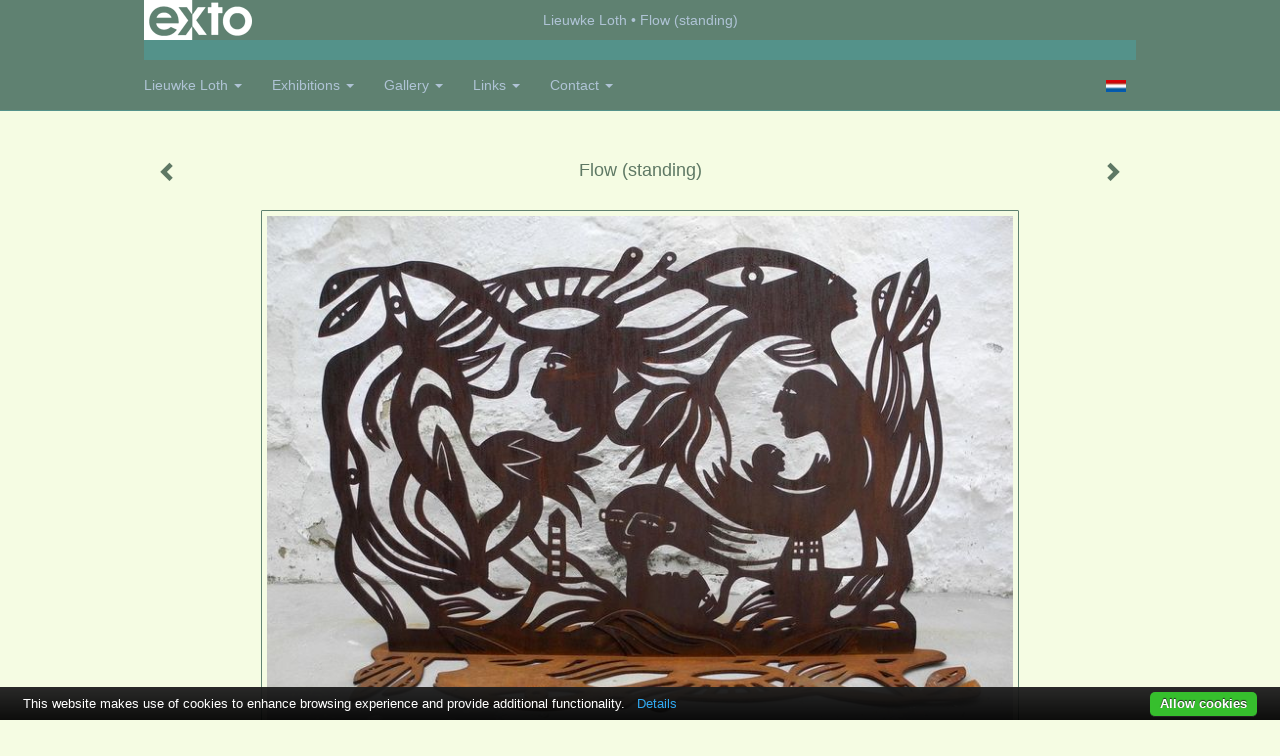

--- FILE ---
content_type: text/html
request_url: https://lieuwkeloth.com/kunstwerk/268851031_Flow+%28standing%29.html
body_size: 7293
content:
<!DOCTYPE html>
<html lang="en">
	<head>
        		<meta charset="utf-8">
<!-- 		<meta http-equiv="X-UA-Compatible" content="IE=edge"> -->
		<meta name="viewport" content="width=device-width, initial-scale=1">
		<meta name="description" content="Flow of life, connected with nature and human beings 4 mm cortensteel&nbsp;"/>

		<meta property="og:description" content="Flow of life, connected with nature and human beings 4 mm cortensteel&nbsp;"/>
		<meta property="og:title" content="Flow (standing)"/>
		<meta property="og:url" content="https://lieuwkeloth.com/kunstwerk/268851031_Flow+%28standing%29.html"/>
		<meta property="og:type" content="website" />


        <script type="text/javascript" src="https://da585e4b0722.eu-west-1.sdk.awswaf.com/da585e4b0722/bd489623ccdd/challenge.js" defer></script>

        <style>
			.force-upcase {
				text-transform: none !important;
			}
		</style>
		<!-- The above 3 meta tags *must* come first in the head; any other head content must come *after* these tags -->
		<title>Lieuwke Loth - Flow (standing)</title>

		<!-- jQuery (necessary for Bootstrap's JavaScript plugins) -->
		<script src="//ajax.googleapis.com/ajax/libs/jquery/1.11.2/jquery.min.js"></script>

		<link rel="stylesheet" type="text/css" href="//dqr09d53641yh.cloudfront.net/css/8437-1768871158.css" />
		<!-- <link rel="stylesheet/less" type="text/css" href="assets/exto.themes.less" /> -->
		<!-- HTML5 shim and Respond.js for IE8 support of HTML5 elements and media queries -->
		<!-- WARNING: Respond.js doesn't work if you view the page via file:// -->
		<!--[if lt IE 9]>
			<script src="https://oss.maxcdn.com/html5shiv/3.7.2/html5shiv.min.js"></script>
			<script src="https://oss.maxcdn.com/respond/1.4.2/respond.min.js"></script>
		<![endif]-->
		<script src="//www.google.com/recaptcha/api.js"></script>
				        
        
        
		<meta property="fb:app_id" content="200441346661022" />

        			<meta property="og:image" content="https://d2w1s6o7rqhcfl.cloudfront.net/8437-o-270373799.jpg"/>
			<meta property="og:image:alt" content="Flow of life, connected with nature and human beings 4 mm cortensteel&nbsp;"/>
                        
		<style>
			.index-image {
				float: right;
				padding: 20px 0px 20px 20px;
			}
			.ck-content img {
				 display: inline;
			 }
			img {
				image-orientation: from-image;
			}
		</style>
		
		<script type="text/javascript">

			var _gaq = _gaq || [];
			_gaq.push(['_setAccount', 'UA-54784-13']);
            _gaq.push(['_gat._anonymizeIp']);
            _gaq.push(['_trackPageview']);

            
			(function() {
				var ga = document.createElement('script'); ga.type = 'text/javascript'; ga.async = true;
				ga.src = ('https:' == document.location.protocol ? 'https://ssl' : 'http://www') + '.google-analytics.com/ga.js';
				var s = document.getElementsByTagName('script')[0]; s.parentNode.insertBefore(ga, s);
			})();
		</script>

		

	</head>
	<body class="layout--zoom layout--banner -mobile   layout--boxed layout--horizontal theme--modern" >

		<div class="page">

			<header class="header" role="banner">
				<div class="header-title">
                    						<a href="http://www.exto.nl" class="header-logo ir ">exto | kunst, kunstenaars, galeries en exposities</a>
                                        						<h1 class="header-artist force-upcase"><a href="/">Lieuwke Loth</a></h1>
						<h2 class="header-id force-upcase">Flow (standing)</h2>
                    				</div>
                				<p class="header-authentication">
                    				</p>
			</header>
	  	
			<nav class="navigation navbar navbar-fixed-top">
				<div class="container-fluid">
					<!-- Brand and toggle get grouped for better mobile display -->
					<div class="navbar-header">
						<button type="button" class="navbar-toggle collapsed" data-toggle="collapse" data-target="#bs-example-navbar-collapse-1">
							<span class="sr-only">Toggle navigation</span>
							<span class="icon-bar"></span>
							<span class="icon-bar"></span>
							<span class="icon-bar"></span>
						</button>
						<a class="navbar-brand" href="/">Lieuwke Loth - Flow (standing)</a>
					</div>
			
					<div class="collapse navbar-collapse" id="bs-example-navbar-collapse-1">

						<!-- Horizontal menu -->
						<ul class="nav navbar-nav">

<li class="dropdown">
<a href="/" class="dropdown-toggle" data-toggle="dropdown" role="button" aria-expanded="false">Lieuwke Loth <span class="caret"></span></a>

<ul class="dropdown-menu" role="menu">
<li>
<a href="/index/12809130_Loth.html">
Loth
</a>
</li>
<li>
<a href="/index/14100491_Workshops.html">
Workshops
</a>
</li>
<li>
<a href="/index/14312379_contact.html">
contact
</a>
</li>
<li>
<a href="/index/149691198_C.V..html">
C.V.
</a>
</li>
<li>
<a href="/publicaties.html">
media
</a>
</li>
</ul>
</li>
<li class="dropdown">
<a href="/exposities.html" class="dropdown-toggle" data-toggle="dropdown" role="button" aria-expanded="false">Exhibitions <span class="caret"></span></a>

<ul class="dropdown-menu" role="menu">
<li>
<a href="/exposities.html">
overview
</a>
</li>
</ul>
</li>
<li class="dropdown">
<a href="/kunstwerken.html" class="dropdown-toggle" data-toggle="dropdown" role="button" aria-expanded="false">Gallery <span class="caret"></span></a>

<ul class="dropdown-menu dropdown-menu--mega" role="menu">
<li>
<a href="/kunstwerken.html">
overview
</a>
</li>
<li>
<a href="/kunstwerken/12834172_Sculptures.html">
Sculptures
</a>
</li>
<li class="active">
<a href="/kunstwerken/268776875_Metal+cuttings.html">
Metal cuttings
</a>
</li>
<li>
<a href="/kunstwerken/12813904_Small+Sculptures.html">
Small Sculptures
</a>
</li>
<li>
<a href="/kunstwerken/19502747_Dream+drawings.html">
Dream drawings
</a>
</li>
<li>
<a href="/kunstwerken/16362971_Spanish+warmth.html">
Spanish warmth
</a>
</li>
<li>
<a href="/kunstwerken/16365416_Spiritual.html">
Spiritual
</a>
</li>
<li>
<a href="/kunstwerken/16365118_Konya.html">
Konya
</a>
</li>
<li>
<a href="/kunstwerken/16365383_Together.html">
Together
</a>
</li>
<li>
<a href="/kunstwerken/12856068_Drawings.html">
Drawings
</a>
</li>
<li>
<a href="/kunstwerken/14284802_Drawings+color.html">
Drawings color
</a>
</li>
<li>
<a href="/kunstwerken/14130634_Drawings+with+ink.html">
Drawings with ink
</a>
</li>
<li>
<a href="/kunstwerken/14130616_Biennal.html">
Biennal
</a>
</li>
</ul>
</li>
<li class="dropdown">
<a href="/links.html" class="dropdown-toggle" data-toggle="dropdown" role="button" aria-expanded="false">Links <span class="caret"></span></a>

<ul class="dropdown-menu" role="menu">
<li>
<a href="/links.html">
links
</a>
</li>
</ul>
</li>
<li class="dropdown">
<a href="/reageer/site/0.html" class="dropdown-toggle" data-toggle="dropdown" role="button" aria-expanded="false">Contact <span class="caret"></span></a>

<ul class="dropdown-menu" role="menu">
<li>
<a href="/reageer/site/0.html">
comment
</a>
</li>
<li>
<a href="/privacy-en.html">
privacy statement
</a>
</li>
</ul>
</li></ul>						
						
						<p class="navigation-authentication">
                            						</p>
					</div><!-- /.navbar-collapse -->

                    			    
					    <p class="languages">
                                                        								<a href="http://lieuwkeloth.exto.nl" class="ir dutch">Nederlands</a>
                            						</p>
                    				</div><!-- /.container-fluid -->
			</nav>
	  	
			<div class="content" role="main">

                			
				<!-- START ARTWORK -->		  	
<section class="section" id="section-artwork-landscape">
	<div class="artwork">
		<header class="artwork-heading">
			<h2>Flow (standing)</h2>
		</header>

        
			<!-- Zoomoptie gebruiken -->
			<img draggable="false" class="artwork-image artwork-image--zoom" src="//d2w1s6o7rqhcfl.cloudfront.net/8437-o-270373799.jpg" alt="Flow (standing)" />

			<script>
				$( document ).ready(function() {
					var $artwork = $('.artwork-image--zoom');
					var pswp = $('.pswp')[0];

					var items = [
						{
							src: '//d2w1s6o7rqhcfl.cloudfront.net/8437-orig-270373799.jpg',
							w: 3444,
							h: 2484,
							title: 'Flow (standing)'
						},


						
							
						
							
								{
									src: '//d2w1s6o7rqhcfl.cloudfront.net/8437-orig-270375090.jpg',
									w: 2574,
									h: 3245,
									title: 'Surrender (small version)'
								},

							
						
							
								{
									src: '//d2w1s6o7rqhcfl.cloudfront.net/8437-orig-268849577.jpg',
									w: 1181,
									h: 1617,
									title: 'Surrender'
								},

							
						
							
						
							
								{
									src: '//d2w1s6o7rqhcfl.cloudfront.net/8437-orig-265860397.jpg',
									w: 1662,
									h: 1181,
									title: 'Flow'
								},

							
						
							
								{
									src: '//d2w1s6o7rqhcfl.cloudfront.net/8437-orig-268849367.jpg',
									w: 1888,
									h: 3456,
									title: 'Multiple for on the wall'
								},

							
						
							
								{
									src: '//d2w1s6o7rqhcfl.cloudfront.net/8437-orig-16372212.jpg',
									w: 1279,
									h: 1050,
									title: 'Multiple 1'
								},

							
						
							
								{
									src: '//d2w1s6o7rqhcfl.cloudfront.net/8437-orig-160439304.jpg',
									w: 2126,
									h: 1508,
									title: 'Multiple 2'
								},

							
						
							
								{
									src: '//d2w1s6o7rqhcfl.cloudfront.net/8437-orig-165259466.jpg',
									w: 2597,
									h: 2596,
									title: 'Multiple (small)'
								},

							
						
							
								{
									src: '//d2w1s6o7rqhcfl.cloudfront.net/8437-orig-268851217.jpg',
									w: 1086,
									h: 1244,
									title: 'Wing coated'
								},

							
						
							
								{
									src: '//d2w1s6o7rqhcfl.cloudfront.net/8437-orig-268777614.jpg',
									w: 2607,
									h: 3585,
									title: 'Wing'
								},

							
						
							
								{
									src: '//d2w1s6o7rqhcfl.cloudfront.net/8437-orig-20594764.jpg',
									w: 768,
									h: 1024,
									title: 'Eternity'
								},

							
						
							
						
							
								{
									src: '//d2w1s6o7rqhcfl.cloudfront.net/8437-orig-165253968.jpg',
									w: 1112,
									h: 1278,
									title: 'Eternity'
								},

							
						
							
								{
									src: '//d2w1s6o7rqhcfl.cloudfront.net/8437-orig-165256732.jpg',
									w: 957,
									h: 1279,
									title: 'Eternity (small)'
								},

							
						
							
								{
									src: '//d2w1s6o7rqhcfl.cloudfront.net/8437-orig-165254991.jpg',
									w: 960,
									h: 1280,
									title: 'Eternity (small)'
								},

							
						
							
						
					];

					$artwork.on( "click", function() {
						event.preventDefault();

						var options = {
							index: 0,
							bgOpacity: 0.7,
							showHideOpacity: true,
							shareEl: false
						};

						var lightBox = new PhotoSwipe(pswp, PhotoSwipeUI_Default, items, options);
						lightBox.init();
					});
				});
			</script>

        		
		<p class="artwork-description">

            <style>
                .video-container iframe, .video-container object, .video-container embed {
                    width: calc(100vw - 30px);
                    height: calc((100vw - 30px) * .5625);
                    max-width: 560px;
                    max-height: calc(560px * .5625);
                }
            </style>

            				<span>
					80 x 120 x 40 cm, © 2018,
					price on request<br/>Three-dimensional | Sculpture | Metal<br/>
				</span>
                        
		</p>

        
        			<a href="/kunstwerk/265860397_next.html" class="artwork-option artwork-next" data-toggle="tooltip" data-placement="top" title="Volgende">
				<span class="glyphicon glyphicon-chevron-right" aria-hidden="true"></span>
			</a>
        
        			<a href="/kunstwerk/268849577_prev.html" class="artwork-option artwork-previous" data-toggle="tooltip" data-placement="top" title="Vorige">
				<span class="glyphicon glyphicon-chevron-left" aria-hidden="true"></span>
			</a>
        
		<a href="/reageer/object/268851031.html" class="artwork-option artwork-reply" data-toggle="tooltip" data-placement="top" title="Reageren">
			<span class="glyphicon glyphicon-comment" aria-hidden="true"></span>
		</a>

        
		

				
	</div>
	
	<div class="artwork-description-extra">
		<p>Flow of life, connected with nature and human beings</p> <p>4 mm cortensteel&nbsp;</p>	</div>

    		
		<div class="gallery-nav">

            	
				<div class="gallery-nav-cell"><a class="gallery-nav-link" href="/kunstwerk/270375060_Surrender+%28small+version%29.html"><img src="//d2w1s6o7rqhcfl.cloudfront.net/75x75xN_8437-o-270375060.jpg" alt="" title=""  ></a></div>

            	
				<div class="gallery-nav-cell"><a class="gallery-nav-link" href="/kunstwerk/270375090_Surrender+%28small+version%29.html"><img src="//d2w1s6o7rqhcfl.cloudfront.net/75x75xN_8437-o-270375090.jpg" alt="" title=""  ></a></div>

            	
				<div class="gallery-nav-cell"><a class="gallery-nav-link" href="/kunstwerk/268849577_Surrender.html"><img src="//d2w1s6o7rqhcfl.cloudfront.net/75x75xN_8437-o-268849577.jpg" alt="" title=""  ></a></div>

            	
				<div class="gallery-nav-cell"><a class="gallery-nav-link" href="/kunstwerk/268851031_Flow+%28standing%29.html"><img src="//d2w1s6o7rqhcfl.cloudfront.net/75x75xN_8437-o-270373799.jpg" alt="" title=""  ></a></div>

            	
				<div class="gallery-nav-cell"><a class="gallery-nav-link" href="/kunstwerk/265860397_Flow.html"><img src="//d2w1s6o7rqhcfl.cloudfront.net/75x75xN_8437-o-265860397.jpg" alt="" title=""  ></a></div>

            	
				<div class="gallery-nav-cell"><a class="gallery-nav-link" href="/kunstwerk/268777873_Multiple+for+on+the+wall.html"><img src="//d2w1s6o7rqhcfl.cloudfront.net/75x75xN_8437-o-268849367.jpg" alt="" title=""  ></a></div>

            	
				<div class="gallery-nav-cell"><a class="gallery-nav-link" href="/kunstwerk/16372212_Multiple+1.html"><img src="//d2w1s6o7rqhcfl.cloudfront.net/75x75xN_8437-o-16372212.jpg" alt="" title=""  ></a></div>

            	
				<div class="gallery-nav-cell"><a class="gallery-nav-link" href="/kunstwerk/15490163_Multiple+2.html"><img src="//d2w1s6o7rqhcfl.cloudfront.net/75x75xN_8437-o-160439304.jpg" alt="" title=""  ></a></div>

            	
				<div class="gallery-nav-cell"><a class="gallery-nav-link" href="/kunstwerk/165259466_Multiple+%28small%29.html"><img src="//d2w1s6o7rqhcfl.cloudfront.net/75x75xN_8437-o-165259466.jpg" alt="" title=""  ></a></div>

            	
				<div class="gallery-nav-cell"><a class="gallery-nav-link" href="/kunstwerk/268851217_Wing+coated.html"><img src="//d2w1s6o7rqhcfl.cloudfront.net/75x75xN_8437-o-268851217.jpg" alt="" title=""  ></a></div>

            	
				<div class="gallery-nav-cell"><a class="gallery-nav-link" href="/kunstwerk/268777614_Wing.html"><img src="//d2w1s6o7rqhcfl.cloudfront.net/75x75xN_8437-o-268777614.jpg" alt="" title=""  ></a></div>

            	
				<div class="gallery-nav-cell"><a class="gallery-nav-link" href="/kunstwerk/20594764_Eternity.html"><img src="//d2w1s6o7rqhcfl.cloudfront.net/75x75xN_8437-o-20594764.jpg" alt="" title=""  ></a></div>

            	
				<div class="gallery-nav-cell"><a class="gallery-nav-link" href="/kunstwerk/270372679_Eternity.html"><img src="//d2w1s6o7rqhcfl.cloudfront.net/75x75xN_8437-o-270372679.jpg" alt="" title=""  ></a></div>

            	
				<div class="gallery-nav-cell"><a class="gallery-nav-link" href="/kunstwerk/15490182_Eternity.html"><img src="//d2w1s6o7rqhcfl.cloudfront.net/75x75xN_8437-o-165253968.jpg" alt="" title=""  ></a></div>

            	
				<div class="gallery-nav-cell"><a class="gallery-nav-link" href="/kunstwerk/165256399_Eternity+%28small%29.html"><img src="//d2w1s6o7rqhcfl.cloudfront.net/75x75xN_8437-o-165256732.jpg" alt="" title=""  ></a></div>

            	
				<div class="gallery-nav-cell"><a class="gallery-nav-link" href="/kunstwerk/165254991_Eternity+%28small%29.html"><img src="//d2w1s6o7rqhcfl.cloudfront.net/75x75xN_8437-o-165254991.jpg" alt="" title=""  ></a></div>

            	
				<div class="gallery-nav-cell"><a class="gallery-nav-link" href="/kunstwerk/165254745_Eternity+%28small%29.html"><img src="//d2w1s6o7rqhcfl.cloudfront.net/75x75xN_8437-o-165254745.jpg" alt="" title=""  ></a></div>

            		</div>

    </section>


<script>

    function getCookie(name) {
        const nameEQ = name + "=";
        const ca = document.cookie.split(';');
        for(let i = 0; i < ca.length; i++) {
            let c = ca[i];
            while (c.charAt(0) === ' ') c = c.substring(1, c.length);
            if (c.indexOf(nameEQ) === 0) return c.substring(nameEQ.length, c.length);
        }
        return null;
    }

	$(function() {
		$('.gallery-nav').flickity({
			// options
			cellAlign: 'center',
			contain: true,
			pageDots: false,
			imagesLoaded: true,
			wrapAround: false,
			initialIndex: 3,
			lazyLoad: true
		});

        // Hier de call naar de tracker
        const trackerCookieValue = getCookie('__extotrk');
        
        // **Controleer of de cookie is gezet en een waarde heeft**
        if (trackerCookieValue) {
            // De cookie is gezet en heeft een waarde (wat true evalueert in JS)
            const objectId = '268851031';
            const url = `/track/object/${objectId}`;

            // Voer de GET request uit
            $.get(url)
                .done(function() {
                    // Optioneel: Log de succesvolle call
                    // console.log("Tracker call succesvol naar: " + url);
                })
                .fail(function(jqXHR, textStatus, errorThrown) {
                    // Optioneel: Log de fout
                    // console.error("Fout bij tracker call naar " + url + ": " + textStatus, errorThrown);
                });
        }
    });

</script>


<div class="pswp" tabindex="-1" role="dialog" aria-hidden="true">

	<div class="pswp__bg"></div>

	<div class="pswp__scroll-wrap">

		<div class="pswp__container">
			<div class="pswp__item"></div>
			<div class="pswp__item"></div>
			<div class="pswp__item"></div>
		</div>

		<div class="pswp__ui pswp__ui--hidden">

			<div class="pswp__top-bar">

				<div class="pswp__counter"></div>

				<button class="pswp__button pswp__button--close" title="Close (Esc)"></button>

				<!--<button class="pswp__button pswp__button--share" title="Share"></button>-->

				<button class="pswp__button pswp__button--fs" title="Toggle fullscreen"></button>

				<button class="pswp__button pswp__button--zoom" title="Zoom in/out"></button>

				<div class="pswp__preloader">
					<div class="pswp__preloader__icn">
						<div class="pswp__preloader__cut">
							<div class="pswp__preloader__donut"></div>
						</div>
					</div>
				</div>
			</div>

			<div class="pswp__share-modal pswp__share-modal--hidden pswp__single-tap">
				<div class="pswp__share-tooltip"></div>
			</div>

			<button class="pswp__button pswp__button--arrow--left" title="Previous (arrow left)">
			</button>

			<button class="pswp__button pswp__button--arrow--right" title="Next (arrow right)">
			</button>

			<div class="pswp__caption">
				<div class="pswp__caption__center"></div>
			</div>

		</div>

	</div>

</div>

<!-- END artwork -->
	
			
				<!-- Vertical menu -->
				
				<aside class="aside">

					<header class="aside-header">
						<h2 class="aside-header-artist">
							<a href="/">Lieuwke Loth</a>
						</h2>
					</header>

                    			    
					    <p class="languages">
                                                        								<a href="http://lieuwkeloth.exto.nl" class="ir dutch">Nederlands</a>
                            						</p>
                    
					<ul class="aside-menu">
    <li>
        <a title="Lieuwke Loth" class="force-upcase" href="/">Lieuwke Loth</a>
        <ul>
            <li>
                <a title="Loth" href="/index/12809130_Loth.html">Loth</a>
            </li>
            <li>
                <a title="Workshops" href="/index/14100491_Workshops.html">Workshops</a>
            </li>
            <li>
                <a title="contact" href="/index/14312379_contact.html">contact</a>
            </li>
            <li>
                <a title="C.V." href="/index/149691198_C.V..html">C.V.</a>
            </li>
            <li>
                <a title="media" href="/publicaties.html">media</a>
            </li>
        </ul>
    </li>
    <li>
        <a title="Exhibitions" href="/exposities.html">Exhibitions</a>
        <ul>
            <li>
                <a title="overview" href="/exposities.html">overview</a>
            </li>
        </ul>
    </li>
    <li class="active">
        <a title="Gallery" href="/kunstwerken.html">Gallery</a>
        <ul>
            <li>
                <a id="menu-gallery-overview" title="overview" href="/kunstwerken.html">overview</a>
            </li>
            <li>
                <a title="Sculptures" href="/kunstwerken/12834172_Sculptures.html">Sculptures</a>
            </li>
            <li class="active">
                <a title="Metal cuttings" href="/kunstwerken/268776875_Metal+cuttings.html">Metal cuttings</a>
            </li>
            <li>
                <a title="Small Sculptures" href="/kunstwerken/12813904_Small+Sculptures.html">Small Sculptures</a>
            </li>
            <li>
                <a title="Dream drawings" href="/kunstwerken/19502747_Dream+drawings.html">Dream drawings</a>
            </li>
            <li>
                <a title="Spanish warmth" href="/kunstwerken/16362971_Spanish+warmth.html">Spanish warmth</a>
            </li>
            <li>
                <a title="Spiritual" href="/kunstwerken/16365416_Spiritual.html">Spiritual</a>
            </li>
            <li>
                <a title="Konya" href="/kunstwerken/16365118_Konya.html">Konya</a>
            </li>
            <li>
                <a title="Together" href="/kunstwerken/16365383_Together.html">Together</a>
            </li>
            <li>
                <a title="Drawings" href="/kunstwerken/12856068_Drawings.html">Drawings</a>
            </li>
            <li>
                <a title="Drawings color" href="/kunstwerken/14284802_Drawings+color.html">Drawings color</a>
            </li>
            <li>
                <a title="Drawings with ink" href="/kunstwerken/14130634_Drawings+with+ink.html">Drawings with ink</a>
            </li>
            <li>
                <a title="Biennal" href="/kunstwerken/14130616_Biennal.html">Biennal</a>
            </li>
        </ul>
    </li>
    <li>
        <a title="Links" href="/links.html">Links</a>
        <ul>
            <li>
                <a title="links" href="/links.html">links</a>
            </li>
        </ul>
    </li>
    <li>
        <a title="Contact" href="/reageer/site/0.html">Contact</a>
        <ul>
            <li>
                <a title="comment" href="/reageer/site/0.html">comment</a>
            </li>
            <li>
                <a title="privacy statement" href="/privacy-en.html">privacy statement</a>
            </li>
        </ul>
    </li>
</ul>
				</aside>
			
			</div>
		
			<footer class="footer">
                
					<script type="text/javascript" src="https://cdn.jsdelivr.net/npm/cookie-bar/cookiebar-latest.min.js?"></script>

                

                					This site is part of <a href="http://www.exto.org">www.exto.org</a>, artists retain all copyright to the images.                
            </footer>

			
				<div class="signature">
					<a class="signature-link" href="https://www.exto.nl" target="_blank">
						<svg xmlns="http://www.w3.org/2000/svg" viewBox="0 0 280.5 104.3"><style type="text/css">  
	.st0{fill:#71AA43;}
</style><path class="st0" d="M111.9 0c0 12.8 0 25.6 0 38.4 4.2-5.8 8.4-11.6 12.6-17.4 0.5-0.7 0.9-1.4 1.5-2 0.2-0.3 0.5-0.2 0.8-0.2 6.7 0 13.4 0 20.2 0 -4.1 5.7-8.3 11.4-12.4 17.1 -4.1 5.6-8.2 11.2-12.2 16.9 1.2 1.8 2.5 3.5 3.8 5.3 7.2 9.9 14.4 19.8 21.5 29.7 0.8 1.2 1.7 2.3 2.5 3.5 -6.7 0-13.4 0-20.2 0 -0.4 0-0.9 0-1.1-0.4 -4.8-6.5-9.6-13.1-14.4-19.6 -0.8-1.1-1.5-2.3-2.5-3.3 0 12.1 0 24.2 0 36.3H280.9V0H111.9zM190.4 34.4c-3.6 0.1-7.3 0-10.9 0.1 0 17.5 0 35 0 52.5 0 1.4 0.1 2.9-0.1 4.3 -6 0-11.9 0-17.9 0 -0.1-0.6-0.1-1.2-0.1-1.9 0-18.3 0-36.6 0-55 -2.3 0-4.6 0-6.9 0 -0.8 0-1.6 0.1-2.4-0.1 0-5.2 0-10.4 0-15.5 3.1-0.1 6.2 0.1 9.3-0.1 0-4 0-8 0-12 2.6-0.1 5.3 0 7.9-0.1 3.3 0 6.7-0.1 10 0.1 0.1 4 0 8 0 12.1 3.6 0.2 7.3 0 10.9 0.1C190.4 24 190.4 29.2 190.4 34.4zM265.8 66.1c-1.2 3.9-2.9 7.6-5.3 10.9 -1.7 2.3-3.5 4.5-5.6 6.4 -2 1.8-4.2 3.4-6.5 4.7 -3.3 1.8-6.9 3.2-10.6 4.1 -7.8 1.7-16.1 1.2-23.5-1.9 -2.9-1.2-5.6-2.8-8-4.8 -2.3-1.8-4.4-3.9-6.3-6.1 -3.5-4.2-6.1-9.1-7.5-14.4 -0.4-1.8-0.8-3.6-1-5.5 -0.2-1.8-0.2-3.5-0.2-5.3 0-7 2-14.1 5.9-20 3.6-5.4 8.6-9.9 14.4-13 4.4-2.3 9.3-3.8 14.3-4.1 4.1-0.3 8.3 0 12.3 1 6.4 1.6 12.5 4.8 17.3 9.3 4.7 4.4 8.2 10 10.1 16.1C267.9 50.8 267.9 58.7 265.8 66.1z"/><path class="st0" d="M76.5 19.1c4.3-0.1 8.5 0 12.8 0 2.8 0 5.6 0 8.4 0 4.1 5.6 8.2 11.3 12.3 16.9 0.6 0.9 1.5 1.7 1.8 2.8 0 9.2 0 18.5 0 27.7 0 0.6 0.1 1.2-0.3 1.7 -4.1 5.7-8.2 11.5-12.4 17.3 -1.5 2-2.9 4.1-4.4 6.1 -6.9 0-13.7 0-20.6 0 8.2-11.4 16.4-22.8 24.7-34.2 0.9-1.3 1.9-2.6 2.8-3.9 -7.8-10.7-15.7-21.4-23.5-32.2C77.5 20.5 76.9 19.8 76.5 19.1L76.5 19.1z"/><path class="st0" d="M74.1 42.9c-2.3-7.4-6.9-14.1-13.1-18.7 -3.9-2.9-8.4-4.8-13.1-5.8 -3.3-0.7-6.7-1.1-10.1-1.1 -6.1-0.2-12.3 1.2-17.8 3.9 -5 2.5-9.2 6.4-12.5 10.8 -2.8 3.8-4.9 8.1-6.1 12.6 -1.9 7.5-1.9 15.6 0.4 23.1 1.8 5.9 5.2 11.2 9.6 15.5 4.7 4.6 10.6 7.7 17 9.2 6.4 1.4 13.1 1.4 19.6 0.3 3.2-0.6 6.4-1.4 9.3-2.9 3.2-1.6 6.2-3.6 8.9-6 1.9-1.9 3.8-3.9 5.3-6.1 -0.5-0.3-0.9-0.5-1.4-0.7 -4.5-2.1-9-4.2-13.5-6.3 -0.4-0.3-0.7 0.2-1 0.4 -1.1 1-2.3 1.9-3.6 2.7 -4.9 3.2-10.9 4.2-16.6 3.6 -3.9-0.4-7.8-1.8-10.9-4.4 -3.7-3-5.9-7.6-6.6-12.2 16.9 0 33.9 0 50.8 0 2.5 0 5.1 0.1 7.6 0C76.2 54.6 75.8 48.6 74.1 42.9zM22.3 46.2c-1.3 0-2.6 0.1-3.9 0 0.2-0.6 0.5-1.2 0.8-1.8 1.3-2.4 2.7-4.7 4.6-6.6 1.1-1.1 2.5-2 3.9-2.7 3.3-1.7 7-2.5 10.7-2.4 4.4-0.1 8.8 1.2 12.2 3.9 3.3 2.3 5.9 5.7 7.1 9.6C46 46.2 34.2 46.2 22.3 46.2z"/><path class="st0" d="M226.6 34.3c1.8-0.1 3.6-0.1 5.4 0 3.1 0.4 6 1.4 8.6 3.2 2.6 1.8 4.6 4.2 6.1 6.9 1.7 3.2 2.4 6.8 2.4 10.3 0 3.6-0.6 7.3-2.2 10.5 -1.7 3.4-4.4 6.2-7.6 8.2 -3.1 1.9-6.8 2.7-10.5 2.7 -3-0.1-6.1-0.6-8.9-2.1 -2.7-1.4-5.2-3.4-6.8-6 -2-2.9-3.1-6.3-3.5-9.7 -0.4-3.9-0.2-7.9 1.2-11.6 1-2.7 2.6-5.2 4.7-7.2C218.4 36.6 222.5 34.7 226.6 34.3L226.6 34.3z"/></svg>					</a>
				</div>

					</div>


		<script src="/assets/bootstrap/3.3.7/js/collapse.js"></script>
		<script src="/assets/bootstrap/3.3.7/js/dropdown.js"></script>
		<script src="/assets/bootstrap/3.3.7/js/tooltip.js"></script>
		<script src="/assets/flickity/2.2/flickity.pkgd.min.js?v11"></script>
		<script src="/assets/photoswipe/photoswipe.min.js"></script>
		<script src="/assets/photoswipe/photoswipe-ui-default.min.js"></script>
		<script src="/assets/imagesloaded/imagesloaded.pkgd.min.js"></script>
		<script src="/assets/isotope/isotope.min.js"></script>
		<script src="/assets/js/exto.themes.js?1768875326"></script>


		<script type="text/javascript" src="/assets/js/easyXDM.min.js"></script>
		<script type="text/javascript" src="/assets/js/jquery.cookie.js"></script>
		
		
				<!-- Piwik -->
				<script type="text/javascript">
                    var pkBaseURL = (("https:" == document.location.protocol) ? "https://stats.exto.nl/" : "http://stats.exto.nl/");
                    document.write(unescape("%3Cscript src='" + pkBaseURL + "piwik.js' type='text/javascript'%3E%3C/script%3E"));
				</script>

				<script type="text/javascript">

                    $.ajax(
                        {
                            url: "/index/blockedip",
                            success: function (result) {
                                if(result == 'false')
								{
                                    try {
                                        var piwikTracker = Piwik.getTracker(pkBaseURL + "piwik.php", 2464);
                                                                                piwikTracker.setDocumentTitle("Galerie/Werken in Cutting art/Flow (standing)");
                                                                                piwikTracker.setDownloadExtensions("pdf");
                                        piwikTracker.trackPageView();
                                        piwikTracker.enableLinkTracking();
                                    } catch( err ) {}

								}
                            }
                        });

				</script>
				<!-- End Piwik Tracking Code -->

		
	</body>
</html>